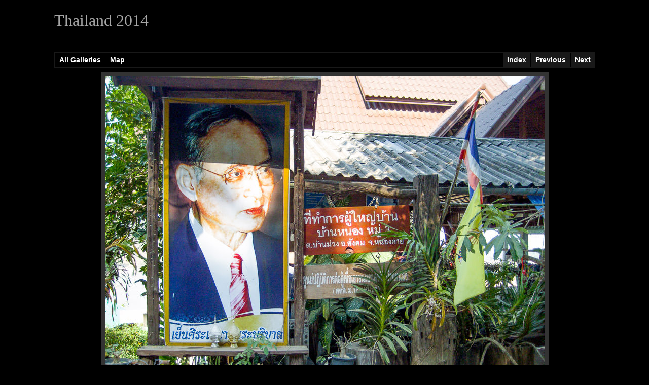

--- FILE ---
content_type: text/html
request_url: https://www.richardy.co.uk/Thailand2014/single-image/140201_142344_70-photo.html
body_size: 1682
content:


<!DOCTYPE html>
<!--[if lt IE 7]><html class="lt-ie9 lt-ie8 lt-ie7" xml:lang="en" xmlns:og="http://opengraphprotocol.org/schema/" xmlns:fb="http://www.facebook.com/2008/fbml"><![endif]-->
<!--[if IE 7]><html class="lt-ie9 lt-ie8" xml:lang="en" xmlns:og="http://opengraphprotocol.org/schema/" xmlns:fb="http://www.facebook.com/2008/fbml"><![endif]-->
<!--[if IE 8]><html class="lt-ie9" xml:lang="en" xmlns:og="http://opengraphprotocol.org/schema/" xmlns:fb="http://www.facebook.com/2008/fbml"><![endif]-->
<!--[if gt IE 8]><!--><html class="gt-ie8" xml:lang="en" xmlns:og="http://opengraphprotocol.org/schema/" xmlns:fb="http://www.facebook.com/2008/fbml"><!--<![endif]-->

<head>

<meta charset="utf-8" />
<!--[if IE]><meta http-equiv="Content-Type" content="text/html; charset=utf-8"><![endif]-->
<meta http-equiv="X-UA-Compatible" content="IE=edge,chrome=1">

<meta name="Keywords" content="photography,software,photos,digital darkroom,gallery,image,photographer,underwater" >
<meta name="generator" content="TTG 2014 HTML Gallery 1.0.3, 140 published images" />

<meta name="apple-mobile-web-app-capable" content="yes" />
<meta name="HandheldFriendly" content="True" />
<meta name="MobileOptimized" content="320" />
<meta name="viewport" content="width=device-width, maximum-scale=1.0, minimum-scale=1.0, initial-scale=1.0" />

<title>Thailand 2014</title>

<!-- CSS -->
<link rel="stylesheet" media="all" href="../lib/css/style.css" /> 
<link rel="stylesheet" media="all" href="../lib/css/appearance.css" /> 
<link rel="stylesheet" media="print" href="../lib/css/print.css" /> 
<link rel="stylesheet" 
href="https://cdnjs.cloudflare.com/ajax/libs/leaflet/0.7.3/leaflet.css" />
</head>
 

<body class="page-single clearfix">

<div id="body-mantle" class="body-mantle clearfix">
<div id="body-core" class="body-core clearfix">

<div id="page-body" class="page-body concrete-shoes clearfix">
	<div class="mantle">
	<div class="core">

<div class="page-info clearfix">

<h1 class="identity heading" onclick="clickTarget( this, 'lr.site.title' );" >
	Thailand 2014</h1>

<div id="anchor"></div>

<hr id="sectionborder" />
</div><!-- page-info -->

<div class="pagination pagination-top clearfix">
<ul class="contact clearfix">
	<li class="contactlink"><a href="https://www.richardy.co.uk/index.htm#Galleries">All Galleries</a></li>

	<li class="contactlink"><a class="gmap" href="https://www.openstreetmap.org/?mlat=17.88&mlon=102.740833#map=12/17.88/102.740833" target="_blank">Map</a></li>

</ul>
<ul class="page-navigation clearfix">
    <li class="index page-link"><a href="../index_5.html" class="paginationLinks">Index</a></li>

	<li class="previous page-link"><a class="paginationLinks" href="../single-image/140201_142052_70-photo.html#anchor">Previous</a></li>


	<li class="next page-link"><a class="paginationLinks" href="../single-image/140201_143114_70-photo.html#anchor">Next</a></li>


</ul>
</div><!-- pagination -->

<div id="single-image" class="single-image drop-shadow clearfix" style="width: 883px;">
	<div class="mantle">
	<div class="core">

<a href="../single-image/140201_143114_70-photo.html#anchor"><img src="../photos/140201_142344_70.jpg" class="photo" width="867" height="650" /></a>

	</div>
	</div>
</div> <!-- #single-image -->

	</div>
	</div>
</div> <!-- #page-body -->

</div> <!-- #body-core -->
</div> <!-- #body-mantle -->

<div id="modal" style="width: 100%; height: 100%; display: none;">
    <div id="map-canvas" style="width: 100%; height: 100%;"></div>
</div>

<!--  Scripts  *************************************** -->
<script src="https://cdnjs.cloudflare.com/ajax/libs/jquery/1.11.0/jquery.min.js"></script>
<script src="https://cdnjs.cloudflare.com/ajax/libs/simplemodal/1.4.4/jquery.simplemodal.min.js"></script>
<script src="https://cdnjs.cloudflare.com/ajax/libs/leaflet/0.7.3/leaflet.js"></script>
<script type="text/javascript">
        $(document).ready(function() {
            $("a.gmap").click(function () {
                $("#modal").modal();
                initialize(17.88, 102.740833);
                return false;
            });});
		function initialize(lat, lng) {
            var map = L.map('map-canvas').setView([lat, lng], 12);
            L.tileLayer('https://{s}.tile.openstreetmap.org/{z}/{x}/{y}.png', {
              attribution: 'Map data &copy; <a href="https://openstreetmap.org">OpenStreetMap</a> contributors, <a href="http://creativecommons.org/licenses/by-sa/2.0/">CC-BY-SA</a>',
              maxZoom: 18
            }).addTo(map);
            L.marker([lat,lng]).addTo(map);
        }
    </script>
<!-- /Scripts **************************************** --> 

    <link type='text/css' href='/css/modal/basic.css' rel='stylesheet' media='screen' />

<script defer src="https://static.cloudflareinsights.com/beacon.min.js/vcd15cbe7772f49c399c6a5babf22c1241717689176015" integrity="sha512-ZpsOmlRQV6y907TI0dKBHq9Md29nnaEIPlkf84rnaERnq6zvWvPUqr2ft8M1aS28oN72PdrCzSjY4U6VaAw1EQ==" data-cf-beacon='{"version":"2024.11.0","token":"28bf3f276a904e02843cfa3a3d46525a","r":1,"server_timing":{"name":{"cfCacheStatus":true,"cfEdge":true,"cfExtPri":true,"cfL4":true,"cfOrigin":true,"cfSpeedBrain":true},"location_startswith":null}}' crossorigin="anonymous"></script>
</body>
</html>

--- FILE ---
content_type: text/css
request_url: https://www.richardy.co.uk/Thailand2014/lib/css/style.css
body_size: 5255
content:
/* Reset
========================================
based on the following sources, with customizations:
normalize.css v2.1.3      | MIT License   | git.io/normalize
meyer reset v2.0 20110126 | Public Domain | meyerweb.com/eric/tools/css/reset/
*/

html, body, div, span, applet, object, iframe,
h1, h2, h3, h4, h5, h6, p, blockquote, pre,
a, abbr, acronym, address, big, cite, code,
del, dfn, em, img, ins, kbd, q, s, samp,
small, strike, strong, sub, sup, tt, var,
b, u, i, center,
dl, dt, dd, ol, ul, li,
fieldset, form, label, legend,
table, caption, tbody, tfoot, thead, tr, th, td,
article, aside, canvas, details, embed, 
figure, figcaption, footer, header, hgroup, 
menu, nav, output, ruby, section, summary,
time, mark, audio, video {
	border: none;
	font: inherit;
	font-size: 100%;
	margin: 0;
	padding: 0;
	vertical-align: baseline;
	}

/* 1. Set default font family to sans-serif.
 * 2. Prevent iOS text size adjust after orientation change, without disabling
 *    user zoom.
 */

html {
    font-family: sans-serif; /* 1 */
	min-height: 100%;
    -ms-text-size-adjust: 100%; /* 2 */
    -webkit-text-size-adjust: 100%; /* 2 */
	-webkit-tap-highlight-color: rgba( 255, 255, 255, 0.5);
	/* -webkit-touch-callout: none; */
	}

/* Correct `block` display not defined in IE 8/9. */

article, aside, details, figcaption, figure, footer, header, hgroup, main, nav, section, summary {
    display: block;
	}

/* Correct `inline-block` display not defined in IE 8/9. */

audio, canvas, video {
    display: inline-block;
	}

/* Prevent modern browsers from displaying `audio` without controls.
 * Remove excess height in iOS 5 devices.
 */

audio:not([controls]) {
    display: none;
    height: 0;
	}

/**
 * Address `[hidden]` styling not present in IE 8/9.
 * Hide the `template` element in IE, Safari, and Firefox < 22.
 */

[hidden], template {
    display: none;
}

/**
 * Remove the gray background color from active links in IE 10.
 */

a {
    background: transparent;
	}

/* Address `outline` inconsistency between Chrome and other browsers. */

a:focus {
    outline: thin dotted;
	}

/* Improve readability when focused and also mouse hovered in all browsers. */

a:active,
a:hover {
    outline: 0;
	}

/* Address variable `h1` font-size and margin within `section` and `article`
 * contexts in Firefox 4+, Safari 5, and Chrome.
 */

h1 {
    font-size: 2em;
    margin: 0.67em 0;
	}

/* Address styling not present in IE 8/9, Safari 5, and Chrome. */

abbr[title] {
    border-bottom: 1px dotted;
	}

/* Address style set to `bolder` in Firefox 4+, Safari 5, and Chrome. */

b,
strong {
    font-weight: bold;
	}

/* Address styling not present in Safari 5 and Chrome. */

dfn {
    font-style: italic;
	}

/* Address differences between Firefox and other browsers. */

hr {
	-moz-box-sizing: content-box;
	box-sizing: content-box;
	border-width: 1px 0 0 0;
	height: 0;
	}

/* Address styling not present in IE 8/9. */

mark {
    background: #ff0;
    color: #000;
	}

/* Correct font family set oddly in Safari 5 and Chrome. */

code,
kbd,
pre,
samp {
    font-family: monospace, serif;
    font-size: 1em;
	}

/* Improve readability of pre-formatted text in all browsers. */

pre {
    white-space: pre-wrap;
	}

/* Set consistent quote types. */

blockquote, q {
    quotes: "\201C" "\201D" "\2018" "\2019";
	quotes: none;
	}

blockquote:before, blockquote:after,
q:before, q:after {
	content: '';
	content: none;
	}

/* Address inconsistent and variable font size in all browsers. */

small {
    font-size: 80%;
    }

/* Prevent `sub` and `sup` affecting `line-height` in all browsers. */

sub,
sup {
    font-size: 75%;
    line-height: 0;
    position: relative;
    vertical-align: baseline;
	}

sup {
    top: -0.5em;
	}

sub {
    bottom: -0.25em;
	}

/* 1. Remove border when inside `a` element in IE 8/9.
 * 2. Make images responsive.
 */

img {
    border: 0; /* 1 */
    max-width: 100%; /* 2 */
	vertical-align: middle;
	-ms-interpolation-mode: bicubic;
	}
html.gt-ie8 img {
    height: auto; /* 2 */
	}

/* Correct overflow displayed oddly in IE 9. */

svg:not(:root) {
    overflow: hidden;
	}

/* Address margin not present in IE 8/9 and Safari 5. */

figure {
    margin: 0;
	}

/* Define consistent border, margin, and padding. */

fieldset {
    border: none;
    margin: 0;
    padding: 0;
	}

/* 1. Correct `color` not being inherited in IE 8/9.
 * 2. Remove padding so people aren't caught out if they zero out fieldsets.
 */

legend {
    border: 0; /* 1 */
    padding: 0; /* 2 */
	}

/* 1. Correct font family not being inherited in all browsers.
 * 2. Correct font size not being inherited in all browsers.
 * 3. Address margins set differently in Firefox 4+, Safari 5, and Chrome.
 */

button,
input,
select,
textarea {
    font-family: inherit; /* 1 */
    font-size: 100%; /* 2 */
    margin: 0; /* 3 */
	}

/* Address Firefox 4+ setting `line-height` on `input` using `!important` in
 * the UA stylesheet.
 */

button,
input {
    line-height: normal;
	}

/* Address inconsistent `text-transform` inheritance for `button` and `select`.
 * All other form control elements do not inherit `text-transform` values.
 * Correct `button` style inheritance in Chrome, Safari 5+, and IE 8+.
 * Correct `select` style inheritance in Firefox 4+ and Opera.
 */

button,
select {
    text-transform: none;
	}

/* 1. Avoid the WebKit bug in Android 4.0.* where (2) destroys native `audio`
 *    and `video` controls.
 * 2. Correct inability to style clickable `input` types in iOS.
 * 3. Improve usability and consistency of cursor style between image-type
 *    `input` and others.
 */

button,
html input[type="button"], /* 1 */
input[type="reset"],
input[type="submit"] {
    -webkit-appearance: button; /* 2 */
    cursor: pointer; /* 3 */
	}

/* Re-set default cursor for disabled elements. */

button[disabled],
html input[disabled] {
    cursor: default;
	}

/* 1. Address box sizing set to `content-box` in IE 8/9.
 * 2. Remove excess padding in IE 8/9.
 */

input[type="checkbox"],
input[type="radio"] {
    box-sizing: border-box; /* 1 */
    padding: 0; /* 2 */
	}

/* 1. Address `appearance` set to `searchfield` in Safari 5 and Chrome.
 * 2. Address `box-sizing` set to `border-box` in Safari 5 and Chrome
 *    (include `-moz` to future-proof).
 */

input[type="search"] {
    -webkit-appearance: textfield; /* 1 */
    -moz-box-sizing: content-box;
    -webkit-box-sizing: content-box; /* 2 */
    box-sizing: content-box;
	}

/* Remove inner padding and search cancel button in Safari 5 and Chrome
 * on OS X.
 */

input[type="search"]::-webkit-search-cancel-button,
input[type="search"]::-webkit-search-decoration {
    -webkit-appearance: none;
	}

/**
 * Remove blue highlight in Safari.
 */

input:focus, 
textarea:focus {
	outline: 0 none;
	}

/**
 * Remove inner padding and border in Firefox 4+.
 */

button::-moz-focus-inner,
input::-moz-focus-inner {
    border: 0;
    padding: 0;
	}

/* 1. Remove default vertical scrollbar in IE 8/9.
 * 2. Improve readability and alignment in all browsers.
 */

textarea {
    overflow: auto; /* 1 */
    vertical-align: top; /* 2 */
	}

/* Remove most spacing between table cells. */

table {
    border-collapse: collapse;
    border-spacing: 0;
}


/* micro clearfix
======================================== */
.clearfix:before,
.clearfix:after {
    content:"";
    display:table;
	}
.clearfix:after {
    clear:both;
	}
/* For IE 6/7 (trigger hasLayout) */
.clearfix {
    zoom:1;
	}

/* Typography
======================================== */

/* Normalize font-size for device-pixel-ratio */
html {
	background-color: #FFFFFF;
	font-size: 14px;
	min-height: 100%;
	}
/* Using a new pixel ratio of 6/5 *//* Standard 7" 1024x600 tablet (KINDLE FIRE) */
@media screen and (-webkit-device-pixel-ratio: 1) and (device-width: 1024px) and (max-device-height: 600px) and (orientation: landscape), screen and (-webkit-device-pixel-ratio: 1) and (device-width: 600px) and (max-device-height: 1024px) and (orientation: portrait), screen and (-o-device-pixel-ratio: "1") and (device-width: 1024px) and (max-device-height: 600px) and (orientation: landscape), screen and (-o-device-pixel-ratio: "1") and (device-width: 600px) and (max-device-height: 1024px) and (orientation: portrait), screen and (device-pixel-ratio: 1) and (device-width: 1024px) and (max-device-height: 600px) and (orientation: landscape), screen and (device-pixel-ratio: 1) and (device-width: 600px) and (max-device-height: 1024px) and (orientation: portrait) {
	html {
		font-size: 16.8px;
		}
	/* @basefontsize x (6/5) */
	}
/* 1024x600 tablet with pixel ratio of 3/2 (GALAXY TAB) */
/* Because we have a solid device-pixel-ratio we can avoid the device height */
@media screen and (-webkit-device-pixel-ratio: 1.5) and (device-width: 683px) and (orientation: landscape), screen and (-webkit-device-pixel-ratio: 1.5) and (device-width: 400px) and (orientation: portrait), screen and (-o-device-pixel-ratio: 3/2) and (device-width: 683px) and (orientation: landscape), screen and (-o-device-pixel-ratio: 3/2) and (device-width: 400px) and (orientation: portrait), screen and (device-pixel-ratio: 1.5) and (device-width: 683px) and (orientation: landscape), screen and (device-pixel-ratio: 1.5) and (device-width: 400px) and (orientation: portrait) {
	html {
		font-size: 11.2px;
		}
	/* @basefontsize x (2/3) x (6/5) */
	}

body {
	color: #333333;
	font-family: 'Helvetica Neue', Arial, Helvetica, sans-serif;
	font-size: 1em;
	line-height: 1.5em;
	}

h1, .h1,
h2, .h2, 
h3, .h3, 
h4, .h4, 
h5, .h5, 
h6, .h6 {
	font-family: Georgia, Palatino,'Palatino Linotype', Times, 'Times New Roman', serif;
	font-weight: normal;
	margin: 21px 0;
	margin: 1.5rem 0;
	text-rendering: optimizelegibility;
	}
h1 small,
h2 small {
	font-weight: normal;
	}
h1,
.h1 {
	font-size: 2.2857142857143em; /* 2em */
	line-height: 1.2em;
	}
h2,
.h2 {
	font-size: 1.7142857142857em; /* 1.5em */
	line-height: 1.2;
	}
h3,
.h3 {
	font-size: 1.5em; /* 1.3125em */
	line-height: 1.3;
	}
h4,
.h4 {
	font-size: 1.2857142857143em; /* 1.125em */
	line-height: 1.25;
	}
h5,
.h5 {
	font-size: 1.1428571428571em; /* 1em */
	}
h6,
.h6 {
	font-size: 1em; /* 0.875em */
	font-weight: normal;
	letter-spacing: 1px;
	text-transform: uppercase;
	}
p,
ol,
ul,
dl,
address,
ins,
mark {
	font-size: 1em;
	line-height: 1.5em;
	margin: 1.5em 0;
	}

small {
	font-size: 0.875em;
	}
li ul,
li ol {
	font-size: 1em;
	margin: 0;
	}
ul, 
ol { 
	padding-left: 1.5em;
	}
ol li {
	list-style: decimal outside none;
	}
ul li {
	list-style: square outside none;
	}
.list-bordered {
	padding-left: 0;
	}
.list-bordered li {
	border-bottom: 1px solid #A5A5A5;
	line-height: 2em;
	list-style-type: none;
	padding: 0 0 0 4px;
	}
.list-bordered li:first-child {
	border-top: 1px solid #A5A5A5;
	}
blockquote {
	font-family: Georgia, Times, 'Times New Roman', serif;
	font-style: normal;
	margin-left: 1.5em;
	margin-right: 1.5em;
	}
q {
	quotes: none;
	}
blockquote:before,
blockquote:after,
q:before,
q:after {
	content: '';
	content: none;
	}
cite, em {
	font-style: italic;
	}
dl,
dd {
	margin-bottom: 1.5em;
	}
dt {
	font-weight: bold;
	}
abbr[title] {
	border-bottom: 1px solid #A5A5A5;
	cursor: help;
	}
b,
strong {
	font-weight: bold;
	}
dfn {
	font-style: italic;
	}
ins {
	text-decoration: none;
	padding: 0 3px;
	}
mark {
	font-style: italic;
	font-weight: bold;
	padding: 0 3px;
	}
ins,
mark {
	background-color: transparent;
	}
pre,
code,
kbd,
samp {
	font-family: Consolas, 'Lucida Console', Monaco, monospace;
	font-size: 0.875em;
	line-height: 1.5em;
	}
pre {
	white-space: pre-wrap;
	word-wrap: break-word;
	}
code {
	text-align: left;
	}
sub,
sup {
	font-size: 0.75em;
	line-height: 0;
	position: relative;
	vertical-align: 1.5em;
	}
sup {
	top: -0.5em;
	}
sub {
	bottom: -0.25em;
	}
hr {
	border-top: 1px solid #A5A5A5;
	clear: both;
	font-size: 1em;
	height: 0;
	margin: 21px 0;
	margin: 1.5rem 0;
	}

table, thead, tbody, tfoot, tr, th, td {
	border-color: #A5A5A5;
	}

thead, tfoot {
	background-color: #F1F1F1;
	color: #333333;
	}

tbody tr:nth-child(odd) {
	background-color: transparent;
	}

tbody tr:nth-child(even) {
	background-color: #F1F1F1;
	}

/* 	Hyperlinks 
=================================================== */
a {
	font-weight: normal;
	text-decoration: none;
	-webkit-tap-highlight-color: rgba( 255, 255, 255, 0.5);
	/* -webkit-touch-callout: none; */
	}
a:hover,
a:focus {
	text-decoration: underline;
	}
a:focus {
	outline: thin dotted;
	}
a:hover,
a:active {
	outline: 0;
	}

/* 	Structure 
=================================================== */
.body-mantle {
	margin: 0 auto; /* fixed; do not change */
	padding: 0 0px 3em 0px;
	overflow: hidden; /* fixes jittery preview when applying box-shadow in LR4 preview */
	}

.body-core {
	margin: 0 auto;
	position: relative;
	width: auto;
	}

.page-body {
	background-color: transparent;
	margin: 0 auto;
	padding: 0;
	}

.page-grid .body-core, 
.page-single .body-core {
	max-width: 1114px;
	}

@media only screen and (max-width: 1140px) {
	.page-body {
		border-left-width:  0; 
		border-right-width: 0;
		margin: 0 auto;
		}
	} /* max-width: 1140px */

@media only screen and (max-width: 784px) {
	.body-mantle {
		padding-left: 0px;
		padding-right: 0px;
		}
	} /* max-width: 784px */
@media only screen and (max-width: 600px) {
	.body-mantle {
		padding-left: 0px;
		padding-right: 0px;
		}
	} /* max-width: 600px */

.block-id {
	text-align: left;
	}

.block-id,
.mantle, 
.core {
	margin: 0 auto;
	padding: 0;
	}

.mantle {
	position: relative;
	width: auto;
	}

/* 	Page Body 
=================================================== */
.page-body .mantle {
	}

.page-body .core {
	padding-left:  24px;
	padding-right: 24px;	
	}

@media only screen and (max-width: 784px) {
	.page-body .core {
		padding-left:  23px;
		padding-right: 23px; 
		}
	} /* max-width: 784px */

@media only screen and (max-width: 600px) {
	.page-body .core {
		padding-left:  8px;
		padding-right: 8px; 
		}
	} /* max-width: 600px */

/* 	Masthead & Page Info 
=================================================== */
h1.identityplate, 
h1.identity {
	}

h1.identityplate {
	margin: 24px 0;
	margin: 1.5rem 0;
	}

h1.identity {
	}


/* 	Grid 
=================================================== */
.grid, 
.grid .mantle,
.grid .core {
	margin: 0 auto;
	padding: 0;
	width: auto;
	}

.grid {
	padding: 1px;
	}

.grid img {
	margin-left:  auto;
	margin-right: auto;
	}

.grid p {
	margin: 0;
	}

.gridcell {
	background-color: #ffffff;
	float: left;
	margin: 1px;
	position: relative;
	text-align: center;
	width: 150px;
	height: 150px;
	}

.griditem {
	background-position: center center;
	background-repeat: no-repeat;
	}

.gridicon {
	position: absolute;
	}

.cellnumber {
	font-size: 40px;
	font-weight: bold;
	letter-spacing: -1px;
	line-height: 1em;
	position: absolute;
		top:  2px;
		left: 2px;
	z-index:  0;
	}

.drop-shadow img {
	-moz-box-shadow: 2px 2px 2px rgba(0,0,0,0.25);
	-webkit-box-shadow: 2px 2px 2px rgba(0,0,0,0.25);
	box-shadow: 2px 2px 2px rgba(0,0,0,0.25);
	}

@media only screen and (max-width: 1114px) {
	#grid.grid {

		}
	.gridcell.cell-empty {
		display: none;
		}
	} /* max-width: 1114px */

@media only screen and (max-width: 700px) {
	#grid.grid {
		background-color: transparent !important;
		padding: 0;
		width: 100% !important;
		}

	.gridcell {
		background-color: transparent;
		height: auto;
		margin: 0.25%;
		margin: calc(1px + 1px - 1px);
		padding: 0;
		width: 12%;
		width: calc(12.5% - 2px);
		}
	
	.griditem {
		height: 0;
		padding-bottom: 100%;
		width: 100%;
		}
	
	.griditem.landscape {
		-webkit-background-size: auto 100%;
		background-size: cover;
		}
	
	.griditem.portrait {
		-webkit-background-size: 100% auto;
		background-size: cover;
		}
	
	.gridicon {
		height: 0 !important;
		opacity: 0; filter:alpha(opacity=0); /* For IE8 and earlier */
		position: static;
		width: auto !important;
		}
	
	.gridicon img {
		display: none;
		}

	.gridicon a {
		display: block;
		padding-bottom: 100%;
		}

	.griditem .cellnumber {
		color: #fff !important;
		font-size: 16px;
		text-shadow: 1px 1px 0px rgba(0,0,0,0.5);
		}
	
	} /* max-width: 784px */

@media only screen and (max-width: 640px) {
	.gridcell {
		width: 19.5%;
		width: calc(20% - 2px);
		}
	} /* max-width: 640px */

@media only screen and (max-width: 496px) {
	.gridcell {
		margin: 0.5%;
		margin: calc(1px + 1px - 1px);
		width: 24%;
		width: calc(25% - 2px);
		}
	} /* max-width: 480px */

@media only screen and (max-width: 336px) {
	.gridcell {
		width: 32.333333%;
		width: calc(33.333333% - 2px);
		}
	} /* max-width: 320px */

/* 	Pagination 
=================================================== */
.pagination {
	background-color: transparent;
	border-style: solid;
	border-width: 2px;
	}

.pagination-bottom {
	margin-top: 8px;
	}

.pagination-top {
	margin-bottom: 8px;
	}

.pagination a {
	font-weight: bold;
	}

.pagination ul.contact {
	float: left;
	margin: 0;
	padding: 0;
	}

.pagination ul.contact li {
	background: transparent;
	margin: 0 2px 0 0;
	padding: 0 8px;
	line-height: 2em;
	text-align: center;
	}

.pagination ul.page-navigation {
	float: right;
	margin: 0;
	padding: 0;
	}

.pagination li {
	float: left;
	line-height: 2em;
	list-style: none;
	margin: 0;
	padding: 0;
	}

.pagination li.pagenumber {
	line-height: 2em;
	margin: 0 1px;
	text-align: center;
	width: 2em;
	width: calc(2em + 2px);
	}

.pagination li.pagenumber.current {
	background: transparent !important;
	}

.pagination li.index, 
.pagination li.next, 
.pagination li.previous {
	margin: 0 1px;
	padding: 0 8px;
	line-height: 2em;
	text-align: center;
	}

.pagination li.next {
	margin-right: 0;
	padding-right: 6px;
	}

.pagination li.next.disabled span, 
.pagination li.previous.disabled span {
	opacity: 0.15; filter:alpha(opacity=15); /* For IE8 and earlier */
	}

.pagination a {
	display: block;
	height: 2em;
	}

.pagination-bottom.clean, 
.pagination-top.clean {
	border-width: 0;
	}
.pagination.clean li.pagenumber {
	width: 2em;
	}
.pagination.clean li.next {
	padding-right: 8px;
	}
.pagination.clean ul.contact li:first-child {
	padding-left: 2px;
	}
.pagination-bottom.clean {
	margin-top: 6px;
	}

.pagination-top.clean {
	margin-bottom: 6px;
	}

@media only screen and (max-width: 600px) {
	.pagination ul.contact, 
	.pagination ul.page-navigation {
		clear: both;
		float: right;
		}

	.pagination ul.contact li:last-child {
		margin: 0;
		padding-right: 6px
		}

	.pagination-bottom ul.contact {
		margin-top: 4px;
		}
	.pagination-bottom ul.page-navigation {
		margin-bottom: 4px;
		}

	.pagination-top ul.contact {
		margin-bottom: 4px;
		}
	.pagination-top ul.page-navigation {
		margin-top: 4px;
		}

	} /* max-width: 600px */

@media only screen and (max-width: 480px) {

/*  Limit quanity of page numbers appearing on the page, 
	to eliminate line-wrap on small displays. */
	.page-3 li.pagenumber:nth-child(8), 
	.page-4 li.pagenumber:nth-child(8), 
	.page-4 li.pagenumber:nth-child(9), 
	.page-5 li.pagenumber:nth-child(1), 
	.page-5 li.pagenumber:nth-child(9), 
	.page-5 li.pagenumber:nth-child(10), 
	.page-6-or-greater li.pagenumber:nth-child(1), 
	.page-6-or-greater li.pagenumber:nth-child(2), 
	.page-6-or-greater li.pagenumber:nth-child(10), 
	.page-6-or-greater li.pagenumber:nth-child(11)
		{
		display: none;
		}

	} /* max-width: 480px */

@media only screen and (max-width: 336px) {

	.page-1 li.pagenumber:nth-child(6), 
	.page-2 li.pagenumber:nth-child(6),
	.page-2 li.pagenumber:nth-child(7), 
	.page-3 li.pagenumber:nth-child(6),
	.page-3 li.pagenumber:nth-child(7), 
	.page-4 li.pagenumber:nth-child(1), 
	.page-4 li.pagenumber:nth-child(7), 
	.page-5 li.pagenumber:nth-child(2), 
	.page-5 li.pagenumber:nth-child(8), 
	.page-6-or-greater li.pagenumber:nth-child(3), 
	.page-6-or-greater li.pagenumber:nth-child(9) 
		{
		display: none;
		}

	} /* max-width: 336px */

/* 	Single Image Pages 
=================================================== */
.single-image, 
.single-image .mantle,
.single-image .core, 
.image-info {
	margin: 0 auto;
	padding: 0;
	}

.single-image {
	max-width: 100%;
	text-align: center;
	}

.single-image img {
	margin-left:  auto;
	margin-right: auto;
	max-width: 100%;
	width: auto;
	-moz-box-sizing: border-box;
	-webkit-box-sizing: border-box;
	box-sizing: border-box;
	}

.single-image .drop-shadow {
	-moz-box-shadow: 2px 2px 4px rgba(0,0,0,0.25);
	-webkit-box-shadow: 2px 2px 4px rgba(0,0,0,0.25);
	box-shadow: 2px 2px 4px rgba(0,0,0,0.25);
	}

.image-info {
	font-size: smaller;
	margin-top: 1.5em;
	margin-bottom: 1.5em;
	}


--- FILE ---
content_type: text/css
request_url: https://www.richardy.co.uk/Thailand2014/lib/css/appearance.css
body_size: -60
content:
.photo {
  border-color: #333333 !important;
  border-width: 8px !important;
  border-style: solid !important;
}

.gridcell {
  background-color: #2C2C2C !important;
  color: inherit;
}

body {
  background-color: #000000 !important;
  font-family: 'Helvetica Neue', Arial, Helvetica, sans-serif !important;
  color: #A6A6A6 !important;
}

.image-info {
  text-align: left !important;
}

.grid {
  background-color: #191919 !important;
  color: inherit;
}

.cellnumber {
  color: #333333 !important;
  display: none !important;
  background-color: inherit;
}

.page-link {
  background-color: #191919 !important;
  color: inherit;
}

.pagination {
  background-color: transparent !important;
  border-color: #191919 !important;
  color: inherit;
}

#sectionborder {
  display: inherit !important;
  border-color: #2C2C2C !important;
}

a {
  background-color: transparent !important;
  color: #FFFFFF !important;
}

html {
  background-color: #000000 !important;
  color: inherit;
}

.heading {
  color: #A6A6A6 !important;
  font-family: Georgia, Palatino,'Palatino Linotype', Times, 'Times New Roman', serif !important;
  background-color: inherit;
}

.gridicon {
  border-color: #000000 !important;
  border-width: 1px !important;
  border-style: solid !important;
}


--- FILE ---
content_type: text/css
request_url: https://www.richardy.co.uk/css/modal/basic.css
body_size: -109
content:
/*
 * SimpleModal Basic Modal Dialog: http://simplemodal.com
 * Copyright (c) 2013 Eric Martin: http://ericmmartin.com
 * Licensed under the MIT license: http://www.opensource.org/licenses/mit-license.php
 */
#simplemodal-container img { max-width: none; }
#simplemodal-overlay {background-color:#000;}
#simplemodal-container {height:80%; width:80%; color:#bbb; background-color:#333; padding:8px;}
#simplemodal-container a {color:#ddd;}
#simplemodal-container a.modalCloseImg {background:url(/images/modal/x.png) no-repeat; width:25px; height:29px; display:inline; z-index:3200; position:absolute; top:-15px; right:-16px; cursor:pointer;}